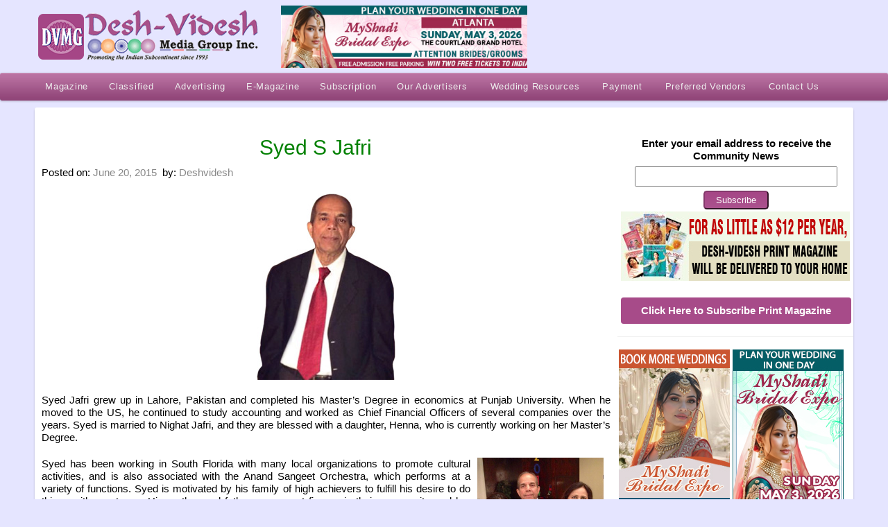

--- FILE ---
content_type: text/html; charset=UTF-8
request_url: https://www.deshvidesh.com/syed-s-jafri/
body_size: 15756
content:

<!DOCTYPE html>

<html dir="ltr" lang="en-US" prefix="og: https://ogp.me/ns#" >
<head>

<meta charset="UTF-8" />

<meta name="p:domain_verify" content="2d277e8684e2b870853c4a3f59d330f7"/>



<meta name="robots" content="index,follow,noodp,noydir"/>

<link rel="pingback" href="https://www.deshvidesh.com/xmlrpc.php" />

<link rel="alternate" hreflang="en" href="https://www.deshvidesh.com/en">

<meta name="viewport" content="width=device-width, initial-scale=1">

<link rel="stylesheet" href="https://www.deshvidesh.com/wp-content/themes/deshvidesh/shortcodes.css" type="text/css" media="screen" />

<link rel="stylesheet" href="https://www.deshvidesh.com/wp-content/themes/deshvidesh/style.css" type="text/css" media="screen" />

<link rel="stylesheet" href="https://www.deshvidesh.com/wp-content/themes/deshvidesh/styles/deshvidesh.css" type="text/css" media="screen" />








<script type="text/javascript">

/* <![CDATA[ */

	var resizeDisabled = "",

	    assetsUri = "https://www.deshvidesh.com/wp-content/themes/deshvidesh/images/assets",

        imageNonce = "267e5df7c7",

	    disableSlidemenu = "false",

	    prettyphotoTheme = "pp_default",

	    imagePadding = "14",

	    responsiveSite = "true";

/* ]]> */

</script>

<style type="text/css">.noscript{visibility: visible;}.ie .noscript{visibility: collapse;}.noscript_dn{display: none;}{opacity: 0;}</style><style type="text/css">input.styled { display: none; } select.styled { position: relative; width: 190px; opacity: 0; filter: alpha(opacity=0); z-index: 5; } .disabled { opacity: 0.5; filter: alpha(opacity=50); }</style>
	<style>img:is([sizes="auto" i], [sizes^="auto," i]) { contain-intrinsic-size: 3000px 1500px }</style>
	
		<!-- All in One SEO 4.9.3 - aioseo.com -->
		<title>Syed S Jafri | Desh-Videsh Media reaches 1.5 Millions+ Indians, Pakistanis, Bangladeshi, and Indo-Caribbeans.</title>
	<meta name="description" content="Syed Jafri grew up in Lahore, Pakistan and completed his Master’s Degree in economics at Punjab University, Syed is married to Nighat Jafri, and they are blessed with a daughter, Henna, who is currently working on her Master’s Degree" />
	<meta name="robots" content="max-image-preview:large" />
	<meta name="author" content="Deshvidesh"/>
	<meta name="keywords" content="master’s degree,nighat jafri,south florida,anand sangeet orchestra,punjab university,chief financial officers" />
	<link rel="canonical" href="https://www.deshvidesh.com/syed-s-jafri/" />
	<meta name="generator" content="All in One SEO (AIOSEO) 4.9.3" />
		<meta property="og:locale" content="en_US" />
		<meta property="og:site_name" content="Desh-Videsh Media reaches 1.5 Millions+ Indians, Pakistanis, Bangladeshi, and Indo-Caribbeans. | A Magazine Promoting the Indian Sub Continent Since 1993 reaching a varied audience of over 1.5 Millions Indians, Pakistanis, Bangladeshi, and Indo-Caribbeans living in the USA." />
		<meta property="og:type" content="article" />
		<meta property="og:title" content="Syed S Jafri | Desh-Videsh Media reaches 1.5 Millions+ Indians, Pakistanis, Bangladeshi, and Indo-Caribbeans." />
		<meta property="og:description" content="Syed Jafri grew up in Lahore, Pakistan and completed his Master’s Degree in economics at Punjab University, Syed is married to Nighat Jafri, and they are blessed with a daughter, Henna, who is currently working on her Master’s Degree" />
		<meta property="og:url" content="https://www.deshvidesh.com/syed-s-jafri/" />
		<meta property="og:image" content="https://www.deshvidesh.com/wp-content/uploads/2016/06/Syed-Jafri.jpg" />
		<meta property="og:image:secure_url" content="https://www.deshvidesh.com/wp-content/uploads/2016/06/Syed-Jafri.jpg" />
		<meta property="og:image:width" content="200" />
		<meta property="og:image:height" content="200" />
		<meta property="article:published_time" content="2015-06-20T11:04:20+00:00" />
		<meta property="article:modified_time" content="2016-06-20T11:16:32+00:00" />
		<meta property="article:publisher" content="https://www.facebook.com/deshvideshmagazine" />
		<script type="application/ld+json" class="aioseo-schema">
			{"@context":"https:\/\/schema.org","@graph":[{"@type":"Article","@id":"https:\/\/www.deshvidesh.com\/syed-s-jafri\/#article","name":"Syed S Jafri | Desh-Videsh Media reaches 1.5 Millions+ Indians, Pakistanis, Bangladeshi, and Indo-Caribbeans.","headline":"Syed S Jafri","author":{"@id":"https:\/\/www.deshvidesh.com\/author\/deshvidesh\/#author"},"publisher":{"@id":"https:\/\/www.deshvidesh.com\/#organization"},"image":{"@type":"ImageObject","url":"https:\/\/www.deshvidesh.com\/wp-content\/uploads\/2016\/06\/Syed-Jafri.jpg","width":200,"height":200,"caption":"Syed S Jafri"},"datePublished":"2015-06-20T11:04:20-05:00","dateModified":"2016-06-20T11:16:32-05:00","inLanguage":"en-US","mainEntityOfPage":{"@id":"https:\/\/www.deshvidesh.com\/syed-s-jafri\/#webpage"},"isPartOf":{"@id":"https:\/\/www.deshvidesh.com\/syed-s-jafri\/#webpage"},"articleSection":"Community News"},{"@type":"BreadcrumbList","@id":"https:\/\/www.deshvidesh.com\/syed-s-jafri\/#breadcrumblist","itemListElement":[{"@type":"ListItem","@id":"https:\/\/www.deshvidesh.com#listItem","position":1,"name":"Home","item":"https:\/\/www.deshvidesh.com","nextItem":{"@type":"ListItem","@id":"https:\/\/www.deshvidesh.com\/category\/community-news\/#listItem","name":"Community News"}},{"@type":"ListItem","@id":"https:\/\/www.deshvidesh.com\/category\/community-news\/#listItem","position":2,"name":"Community News","item":"https:\/\/www.deshvidesh.com\/category\/community-news\/","nextItem":{"@type":"ListItem","@id":"https:\/\/www.deshvidesh.com\/syed-s-jafri\/#listItem","name":"Syed S Jafri"},"previousItem":{"@type":"ListItem","@id":"https:\/\/www.deshvidesh.com#listItem","name":"Home"}},{"@type":"ListItem","@id":"https:\/\/www.deshvidesh.com\/syed-s-jafri\/#listItem","position":3,"name":"Syed S Jafri","previousItem":{"@type":"ListItem","@id":"https:\/\/www.deshvidesh.com\/category\/community-news\/#listItem","name":"Community News"}}]},{"@type":"Organization","@id":"https:\/\/www.deshvidesh.com\/#organization","name":"Desh-Videsh Media reaches 1.5 Millions+ Indians, Pakistanis, Bangladeshi, and Indo-Caribbeans.","description":"A Magazine Promoting the Indian Sub Continent Since 1993 reaching a varied audience of over 1.5 Millions Indians, Pakistanis, Bangladeshi, and Indo-Caribbeans living in the USA.","url":"https:\/\/www.deshvidesh.com\/","sameAs":["https:\/\/www.facebook.com\/deshvideshmagazine","https:\/\/twitter.com\/login","https:\/\/www.instagram.com\/"]},{"@type":"Person","@id":"https:\/\/www.deshvidesh.com\/author\/deshvidesh\/#author","url":"https:\/\/www.deshvidesh.com\/author\/deshvidesh\/","name":"Deshvidesh","image":{"@type":"ImageObject","@id":"https:\/\/www.deshvidesh.com\/syed-s-jafri\/#authorImage","url":"https:\/\/secure.gravatar.com\/avatar\/04b4151e3bd36d169c1fc78ce9cd9125a9b1e12743eef0d5ce00913989459a1b?s=96&d=blank&r=g","width":96,"height":96,"caption":"Deshvidesh"}},{"@type":"WebPage","@id":"https:\/\/www.deshvidesh.com\/syed-s-jafri\/#webpage","url":"https:\/\/www.deshvidesh.com\/syed-s-jafri\/","name":"Syed S Jafri | Desh-Videsh Media reaches 1.5 Millions+ Indians, Pakistanis, Bangladeshi, and Indo-Caribbeans.","description":"Syed Jafri grew up in Lahore, Pakistan and completed his Master\u2019s Degree in economics at Punjab University, Syed is married to Nighat Jafri, and they are blessed with a daughter, Henna, who is currently working on her Master\u2019s Degree","inLanguage":"en-US","isPartOf":{"@id":"https:\/\/www.deshvidesh.com\/#website"},"breadcrumb":{"@id":"https:\/\/www.deshvidesh.com\/syed-s-jafri\/#breadcrumblist"},"author":{"@id":"https:\/\/www.deshvidesh.com\/author\/deshvidesh\/#author"},"creator":{"@id":"https:\/\/www.deshvidesh.com\/author\/deshvidesh\/#author"},"image":{"@type":"ImageObject","url":"https:\/\/www.deshvidesh.com\/wp-content\/uploads\/2016\/06\/Syed-Jafri.jpg","@id":"https:\/\/www.deshvidesh.com\/syed-s-jafri\/#mainImage","width":200,"height":200,"caption":"Syed S Jafri"},"primaryImageOfPage":{"@id":"https:\/\/www.deshvidesh.com\/syed-s-jafri\/#mainImage"},"datePublished":"2015-06-20T11:04:20-05:00","dateModified":"2016-06-20T11:16:32-05:00"},{"@type":"WebSite","@id":"https:\/\/www.deshvidesh.com\/#website","url":"https:\/\/www.deshvidesh.com\/","name":"Desh-Videsh Media reaches 1.5 Millions+ Indians, Pakistanis, Bangladeshi, and Indo-Caribbeans.","description":"A Magazine Promoting the Indian Sub Continent Since 1993 reaching a varied audience of over 1.5 Millions Indians, Pakistanis, Bangladeshi, and Indo-Caribbeans living in the USA.","inLanguage":"en-US","publisher":{"@id":"https:\/\/www.deshvidesh.com\/#organization"}}]}
		</script>
		<!-- All in One SEO -->

<link rel="alternate" type="application/rss+xml" title="Desh-Videsh Media reaches 1.5 Millions+ Indians, Pakistanis, Bangladeshi, and Indo-Caribbeans. &raquo; Feed" href="https://www.deshvidesh.com/feed/" />
<link rel='stylesheet' id='mysite_cluetip-css' href='https://www.deshvidesh.com/wp-content/themes/deshvidesh/lib/scripts/cluetip/jquery.cluetip.css' type='text/css' media='screen' />
<link rel='stylesheet' id='mysite_prettyphoto-css' href='https://www.deshvidesh.com/wp-content/themes/deshvidesh/lib/scripts/prettyphoto/css/prettyPhoto.min.css' type='text/css' media='screen' />
<link rel='stylesheet' id='mysite_flexslider-css' href='https://www.deshvidesh.com/wp-content/themes/deshvidesh/lib/scripts/flexslider/flexslider.css' type='text/css' media='screen' />
<link rel='stylesheet' id='wp-block-library-css' href='https://www.deshvidesh.com/wp-includes/css/dist/block-library/style.min.css' type='text/css' media='all' />
<style id='wp-block-library-theme-inline-css' type='text/css'>
.wp-block-audio :where(figcaption){color:#555;font-size:13px;text-align:center}.is-dark-theme .wp-block-audio :where(figcaption){color:#ffffffa6}.wp-block-audio{margin:0 0 1em}.wp-block-code{border:1px solid #ccc;border-radius:4px;font-family:Menlo,Consolas,monaco,monospace;padding:.8em 1em}.wp-block-embed :where(figcaption){color:#555;font-size:13px;text-align:center}.is-dark-theme .wp-block-embed :where(figcaption){color:#ffffffa6}.wp-block-embed{margin:0 0 1em}.blocks-gallery-caption{color:#555;font-size:13px;text-align:center}.is-dark-theme .blocks-gallery-caption{color:#ffffffa6}:root :where(.wp-block-image figcaption){color:#555;font-size:13px;text-align:center}.is-dark-theme :root :where(.wp-block-image figcaption){color:#ffffffa6}.wp-block-image{margin:0 0 1em}.wp-block-pullquote{border-bottom:4px solid;border-top:4px solid;color:currentColor;margin-bottom:1.75em}.wp-block-pullquote cite,.wp-block-pullquote footer,.wp-block-pullquote__citation{color:currentColor;font-size:.8125em;font-style:normal;text-transform:uppercase}.wp-block-quote{border-left:.25em solid;margin:0 0 1.75em;padding-left:1em}.wp-block-quote cite,.wp-block-quote footer{color:currentColor;font-size:.8125em;font-style:normal;position:relative}.wp-block-quote:where(.has-text-align-right){border-left:none;border-right:.25em solid;padding-left:0;padding-right:1em}.wp-block-quote:where(.has-text-align-center){border:none;padding-left:0}.wp-block-quote.is-large,.wp-block-quote.is-style-large,.wp-block-quote:where(.is-style-plain){border:none}.wp-block-search .wp-block-search__label{font-weight:700}.wp-block-search__button{border:1px solid #ccc;padding:.375em .625em}:where(.wp-block-group.has-background){padding:1.25em 2.375em}.wp-block-separator.has-css-opacity{opacity:.4}.wp-block-separator{border:none;border-bottom:2px solid;margin-left:auto;margin-right:auto}.wp-block-separator.has-alpha-channel-opacity{opacity:1}.wp-block-separator:not(.is-style-wide):not(.is-style-dots){width:100px}.wp-block-separator.has-background:not(.is-style-dots){border-bottom:none;height:1px}.wp-block-separator.has-background:not(.is-style-wide):not(.is-style-dots){height:2px}.wp-block-table{margin:0 0 1em}.wp-block-table td,.wp-block-table th{word-break:normal}.wp-block-table :where(figcaption){color:#555;font-size:13px;text-align:center}.is-dark-theme .wp-block-table :where(figcaption){color:#ffffffa6}.wp-block-video :where(figcaption){color:#555;font-size:13px;text-align:center}.is-dark-theme .wp-block-video :where(figcaption){color:#ffffffa6}.wp-block-video{margin:0 0 1em}:root :where(.wp-block-template-part.has-background){margin-bottom:0;margin-top:0;padding:1.25em 2.375em}
</style>
<style id='classic-theme-styles-inline-css' type='text/css'>
/*! This file is auto-generated */
.wp-block-button__link{color:#fff;background-color:#32373c;border-radius:9999px;box-shadow:none;text-decoration:none;padding:calc(.667em + 2px) calc(1.333em + 2px);font-size:1.125em}.wp-block-file__button{background:#32373c;color:#fff;text-decoration:none}
</style>
<link rel='stylesheet' id='aioseo/css/src/vue/standalone/blocks/table-of-contents/global.scss-css' href='https://www.deshvidesh.com/wp-content/plugins/all-in-one-seo-pack/dist/Lite/assets/css/table-of-contents/global.e90f6d47.css' type='text/css' media='all' />
<style id='global-styles-inline-css' type='text/css'>
:root{--wp--preset--aspect-ratio--square: 1;--wp--preset--aspect-ratio--4-3: 4/3;--wp--preset--aspect-ratio--3-4: 3/4;--wp--preset--aspect-ratio--3-2: 3/2;--wp--preset--aspect-ratio--2-3: 2/3;--wp--preset--aspect-ratio--16-9: 16/9;--wp--preset--aspect-ratio--9-16: 9/16;--wp--preset--color--black: #000000;--wp--preset--color--cyan-bluish-gray: #abb8c3;--wp--preset--color--white: #ffffff;--wp--preset--color--pale-pink: #f78da7;--wp--preset--color--vivid-red: #cf2e2e;--wp--preset--color--luminous-vivid-orange: #ff6900;--wp--preset--color--luminous-vivid-amber: #fcb900;--wp--preset--color--light-green-cyan: #7bdcb5;--wp--preset--color--vivid-green-cyan: #00d084;--wp--preset--color--pale-cyan-blue: #8ed1fc;--wp--preset--color--vivid-cyan-blue: #0693e3;--wp--preset--color--vivid-purple: #9b51e0;--wp--preset--gradient--vivid-cyan-blue-to-vivid-purple: linear-gradient(135deg,rgba(6,147,227,1) 0%,rgb(155,81,224) 100%);--wp--preset--gradient--light-green-cyan-to-vivid-green-cyan: linear-gradient(135deg,rgb(122,220,180) 0%,rgb(0,208,130) 100%);--wp--preset--gradient--luminous-vivid-amber-to-luminous-vivid-orange: linear-gradient(135deg,rgba(252,185,0,1) 0%,rgba(255,105,0,1) 100%);--wp--preset--gradient--luminous-vivid-orange-to-vivid-red: linear-gradient(135deg,rgba(255,105,0,1) 0%,rgb(207,46,46) 100%);--wp--preset--gradient--very-light-gray-to-cyan-bluish-gray: linear-gradient(135deg,rgb(238,238,238) 0%,rgb(169,184,195) 100%);--wp--preset--gradient--cool-to-warm-spectrum: linear-gradient(135deg,rgb(74,234,220) 0%,rgb(151,120,209) 20%,rgb(207,42,186) 40%,rgb(238,44,130) 60%,rgb(251,105,98) 80%,rgb(254,248,76) 100%);--wp--preset--gradient--blush-light-purple: linear-gradient(135deg,rgb(255,206,236) 0%,rgb(152,150,240) 100%);--wp--preset--gradient--blush-bordeaux: linear-gradient(135deg,rgb(254,205,165) 0%,rgb(254,45,45) 50%,rgb(107,0,62) 100%);--wp--preset--gradient--luminous-dusk: linear-gradient(135deg,rgb(255,203,112) 0%,rgb(199,81,192) 50%,rgb(65,88,208) 100%);--wp--preset--gradient--pale-ocean: linear-gradient(135deg,rgb(255,245,203) 0%,rgb(182,227,212) 50%,rgb(51,167,181) 100%);--wp--preset--gradient--electric-grass: linear-gradient(135deg,rgb(202,248,128) 0%,rgb(113,206,126) 100%);--wp--preset--gradient--midnight: linear-gradient(135deg,rgb(2,3,129) 0%,rgb(40,116,252) 100%);--wp--preset--font-size--small: 13px;--wp--preset--font-size--medium: 20px;--wp--preset--font-size--large: 36px;--wp--preset--font-size--x-large: 42px;--wp--preset--spacing--20: 0.44rem;--wp--preset--spacing--30: 0.67rem;--wp--preset--spacing--40: 1rem;--wp--preset--spacing--50: 1.5rem;--wp--preset--spacing--60: 2.25rem;--wp--preset--spacing--70: 3.38rem;--wp--preset--spacing--80: 5.06rem;--wp--preset--shadow--natural: 6px 6px 9px rgba(0, 0, 0, 0.2);--wp--preset--shadow--deep: 12px 12px 50px rgba(0, 0, 0, 0.4);--wp--preset--shadow--sharp: 6px 6px 0px rgba(0, 0, 0, 0.2);--wp--preset--shadow--outlined: 6px 6px 0px -3px rgba(255, 255, 255, 1), 6px 6px rgba(0, 0, 0, 1);--wp--preset--shadow--crisp: 6px 6px 0px rgba(0, 0, 0, 1);}:where(.is-layout-flex){gap: 0.5em;}:where(.is-layout-grid){gap: 0.5em;}body .is-layout-flex{display: flex;}.is-layout-flex{flex-wrap: wrap;align-items: center;}.is-layout-flex > :is(*, div){margin: 0;}body .is-layout-grid{display: grid;}.is-layout-grid > :is(*, div){margin: 0;}:where(.wp-block-columns.is-layout-flex){gap: 2em;}:where(.wp-block-columns.is-layout-grid){gap: 2em;}:where(.wp-block-post-template.is-layout-flex){gap: 1.25em;}:where(.wp-block-post-template.is-layout-grid){gap: 1.25em;}.has-black-color{color: var(--wp--preset--color--black) !important;}.has-cyan-bluish-gray-color{color: var(--wp--preset--color--cyan-bluish-gray) !important;}.has-white-color{color: var(--wp--preset--color--white) !important;}.has-pale-pink-color{color: var(--wp--preset--color--pale-pink) !important;}.has-vivid-red-color{color: var(--wp--preset--color--vivid-red) !important;}.has-luminous-vivid-orange-color{color: var(--wp--preset--color--luminous-vivid-orange) !important;}.has-luminous-vivid-amber-color{color: var(--wp--preset--color--luminous-vivid-amber) !important;}.has-light-green-cyan-color{color: var(--wp--preset--color--light-green-cyan) !important;}.has-vivid-green-cyan-color{color: var(--wp--preset--color--vivid-green-cyan) !important;}.has-pale-cyan-blue-color{color: var(--wp--preset--color--pale-cyan-blue) !important;}.has-vivid-cyan-blue-color{color: var(--wp--preset--color--vivid-cyan-blue) !important;}.has-vivid-purple-color{color: var(--wp--preset--color--vivid-purple) !important;}.has-black-background-color{background-color: var(--wp--preset--color--black) !important;}.has-cyan-bluish-gray-background-color{background-color: var(--wp--preset--color--cyan-bluish-gray) !important;}.has-white-background-color{background-color: var(--wp--preset--color--white) !important;}.has-pale-pink-background-color{background-color: var(--wp--preset--color--pale-pink) !important;}.has-vivid-red-background-color{background-color: var(--wp--preset--color--vivid-red) !important;}.has-luminous-vivid-orange-background-color{background-color: var(--wp--preset--color--luminous-vivid-orange) !important;}.has-luminous-vivid-amber-background-color{background-color: var(--wp--preset--color--luminous-vivid-amber) !important;}.has-light-green-cyan-background-color{background-color: var(--wp--preset--color--light-green-cyan) !important;}.has-vivid-green-cyan-background-color{background-color: var(--wp--preset--color--vivid-green-cyan) !important;}.has-pale-cyan-blue-background-color{background-color: var(--wp--preset--color--pale-cyan-blue) !important;}.has-vivid-cyan-blue-background-color{background-color: var(--wp--preset--color--vivid-cyan-blue) !important;}.has-vivid-purple-background-color{background-color: var(--wp--preset--color--vivid-purple) !important;}.has-black-border-color{border-color: var(--wp--preset--color--black) !important;}.has-cyan-bluish-gray-border-color{border-color: var(--wp--preset--color--cyan-bluish-gray) !important;}.has-white-border-color{border-color: var(--wp--preset--color--white) !important;}.has-pale-pink-border-color{border-color: var(--wp--preset--color--pale-pink) !important;}.has-vivid-red-border-color{border-color: var(--wp--preset--color--vivid-red) !important;}.has-luminous-vivid-orange-border-color{border-color: var(--wp--preset--color--luminous-vivid-orange) !important;}.has-luminous-vivid-amber-border-color{border-color: var(--wp--preset--color--luminous-vivid-amber) !important;}.has-light-green-cyan-border-color{border-color: var(--wp--preset--color--light-green-cyan) !important;}.has-vivid-green-cyan-border-color{border-color: var(--wp--preset--color--vivid-green-cyan) !important;}.has-pale-cyan-blue-border-color{border-color: var(--wp--preset--color--pale-cyan-blue) !important;}.has-vivid-cyan-blue-border-color{border-color: var(--wp--preset--color--vivid-cyan-blue) !important;}.has-vivid-purple-border-color{border-color: var(--wp--preset--color--vivid-purple) !important;}.has-vivid-cyan-blue-to-vivid-purple-gradient-background{background: var(--wp--preset--gradient--vivid-cyan-blue-to-vivid-purple) !important;}.has-light-green-cyan-to-vivid-green-cyan-gradient-background{background: var(--wp--preset--gradient--light-green-cyan-to-vivid-green-cyan) !important;}.has-luminous-vivid-amber-to-luminous-vivid-orange-gradient-background{background: var(--wp--preset--gradient--luminous-vivid-amber-to-luminous-vivid-orange) !important;}.has-luminous-vivid-orange-to-vivid-red-gradient-background{background: var(--wp--preset--gradient--luminous-vivid-orange-to-vivid-red) !important;}.has-very-light-gray-to-cyan-bluish-gray-gradient-background{background: var(--wp--preset--gradient--very-light-gray-to-cyan-bluish-gray) !important;}.has-cool-to-warm-spectrum-gradient-background{background: var(--wp--preset--gradient--cool-to-warm-spectrum) !important;}.has-blush-light-purple-gradient-background{background: var(--wp--preset--gradient--blush-light-purple) !important;}.has-blush-bordeaux-gradient-background{background: var(--wp--preset--gradient--blush-bordeaux) !important;}.has-luminous-dusk-gradient-background{background: var(--wp--preset--gradient--luminous-dusk) !important;}.has-pale-ocean-gradient-background{background: var(--wp--preset--gradient--pale-ocean) !important;}.has-electric-grass-gradient-background{background: var(--wp--preset--gradient--electric-grass) !important;}.has-midnight-gradient-background{background: var(--wp--preset--gradient--midnight) !important;}.has-small-font-size{font-size: var(--wp--preset--font-size--small) !important;}.has-medium-font-size{font-size: var(--wp--preset--font-size--medium) !important;}.has-large-font-size{font-size: var(--wp--preset--font-size--large) !important;}.has-x-large-font-size{font-size: var(--wp--preset--font-size--x-large) !important;}
:where(.wp-block-post-template.is-layout-flex){gap: 1.25em;}:where(.wp-block-post-template.is-layout-grid){gap: 1.25em;}
:where(.wp-block-columns.is-layout-flex){gap: 2em;}:where(.wp-block-columns.is-layout-grid){gap: 2em;}
:root :where(.wp-block-pullquote){font-size: 1.5em;line-height: 1.6;}
</style>
<link rel='stylesheet' id='ccchildpagescss-css' href='https://www.deshvidesh.com/wp-content/plugins/cc-child-pages/includes/css/styles.css' type='text/css' media='all' />
<link rel='stylesheet' id='ccchildpagesskincss-css' href='https://www.deshvidesh.com/wp-content/plugins/cc-child-pages/includes/css/skins.css' type='text/css' media='all' />
<!--[if lt IE 8]>
<link rel='stylesheet' id='ccchildpagesiecss-css' href='https://www.deshvidesh.com/wp-content/plugins/cc-child-pages/includes/css/styles.ie.css' type='text/css' media='all' />
<![endif]-->
<link rel='stylesheet' id='dps-columns-css' href='https://www.deshvidesh.com/wp-content/plugins/dps-columns-extension-master/dps-columns.css' type='text/css' media='all' />
<link rel='stylesheet' id='dflip-icons-style-css' href='https://www.deshvidesh.com/wp-content/plugins/dflip/assets/css/themify-icons.css' type='text/css' media='all' />
<link rel='stylesheet' id='dflip-style-css' href='https://www.deshvidesh.com/wp-content/plugins/dflip/assets/css/dflip.css' type='text/css' media='all' />
<link rel='stylesheet' id='gmedia-global-frontend-css' href='https://www.deshvidesh.com/wp-content/plugins/grand-media/assets/gmedia.global.front.css' type='text/css' media='all' />
<script type="text/javascript" src="https://www.deshvidesh.com/wp-includes/js/jquery/jquery.js" id="jquery-js"></script>
<script type="text/javascript" src="https://www.deshvidesh.com/wp-content/themes/deshvidesh/lib/scripts/tabs.min.js" id="mysite_jquery_tools_tabs-js"></script>
<script type="text/javascript" src="https://www.deshvidesh.com/wp-content/themes/deshvidesh/lib/scripts/custom.js" id="mysite_custom-js"></script>
<link rel="https://api.w.org/" href="https://www.deshvidesh.com/wp-json/" /><link rel="alternate" title="JSON" type="application/json" href="https://www.deshvidesh.com/wp-json/wp/v2/posts/12119" /><link rel="EditURI" type="application/rsd+xml" title="RSD" href="https://www.deshvidesh.com/xmlrpc.php?rsd" />
<meta name="generator" content="WordPress 6.8.3" />
<link rel='shortlink' href='https://www.deshvidesh.com/?p=12119' />
<link rel="alternate" title="oEmbed (JSON)" type="application/json+oembed" href="https://www.deshvidesh.com/wp-json/oembed/1.0/embed?url=https%3A%2F%2Fwww.deshvidesh.com%2Fsyed-s-jafri%2F" />
<link rel="alternate" title="oEmbed (XML)" type="text/xml+oembed" href="https://www.deshvidesh.com/wp-json/oembed/1.0/embed?url=https%3A%2F%2Fwww.deshvidesh.com%2Fsyed-s-jafri%2F&#038;format=xml" />

<!-- <meta name="GmediaGallery" version="1.23.0/1.8.0" license="" /> -->
<script type="text/javascript">/* <![CDATA[ */jQuery(document).ready(function() {var search = jQuery('#fancy_search'),searchField = search.find('input.text');var hoverConfigSearch = {interval:100,timeout:2000,over:function(){jQuery(searchField).css('display', 'block');searchField.animate({width:130}, 400, 'easeInOutQuad').focus();},out:function(){searchField.animate({width:20}, 400, 'easeInOutQuad', function(){ jQuery(searchField).css('display', 'none') } ).blur();}};search.hoverIntent(hoverConfigSearch);});/* ]]> */</script><script type="text/javascript">
	/* <![CDATA[ */
	jQuery(document).ready(function() {
		jQuery('#body_inner').fitVids();
	});
	/* ]]> */
	</script><script data-cfasync="false"> var dFlipLocation = "https://www.deshvidesh.com/wp-content/plugins/dflip/assets/"; var dFlipWPGlobal = {"text":{"toggleSound":"Turn on\/off Sound","toggleThumbnails":"Toggle Thumbnails","toggleOutline":"Toggle Outline\/Bookmark","previousPage":"Previous Page","nextPage":"Next Page","toggleFullscreen":"Toggle Fullscreen","zoomIn":"Zoom In","zoomOut":"Zoom Out","toggleHelp":"Toggle Help","singlePageMode":"Single Page Mode","doublePageMode":"Double Page Mode","downloadPDFFile":"Download PDF File","gotoFirstPage":"Goto First Page","gotoLastPage":"Goto Last Page","share":"Share"},"mainControls":"altPrev,pageNumber,altNext,outline,thumbnail,zoomIn,zoomOut,fullScreen,share,more","hideControls":"","scrollWheel":"true","backgroundColor":"#777","backgroundImage":"","height":"100%","duration":800,"soundEnable":"true","enableDownload":"true","webgl":"true","hard":"cover","maxTextureSize":"1600","zoomRatio":1.5,"singlePageMode":"0"};</script><link rel="icon" href="https://www.deshvidesh.com/wp-content/uploads/2021/09/cropped-512x512_favicon_deshvidesh-32x32.png" sizes="32x32" />
<link rel="icon" href="https://www.deshvidesh.com/wp-content/uploads/2021/09/cropped-512x512_favicon_deshvidesh-192x192.png" sizes="192x192" />
<link rel="apple-touch-icon" href="https://www.deshvidesh.com/wp-content/uploads/2021/09/cropped-512x512_favicon_deshvidesh-180x180.png" />
<meta name="msapplication-TileImage" content="https://www.deshvidesh.com/wp-content/uploads/2021/09/cropped-512x512_favicon_deshvidesh-270x270.png" />
<script src="https://www.deshvidesh.com/wp-includes/js/jquery/jquery-migrate-1.2.1.js"></script>
<script type='text/javascript' src="https://www.deshvidesh.com/wp-content/themes/deshvidesh/lib/scripts/tabs.min.js" async defer></script>




<script language="javascript">

function alerty()

{

if(document.frm.onlineadvttext.value.length>200)

	{

		alert("words limit exceeded");

		return false;

	}

}	

</script>

<meta property="og:image" content="https://www.deshvidesh.com/wp-content/uploads/2016/06/Syed-Jafri.jpg" />
	<!-- Google Tag Manager -->
<script>(function(w,d,s,l,i){w[l]=w[l]||[];w[l].push({'gtm.start':
new Date().getTime(),event:'gtm.js'});var f=d.getElementsByTagName(s)[0],
j=d.createElement(s),dl=l!='dataLayer'?'&l='+l:'';j.async=true;j.src=
'https://www.googletagmanager.com/gtm.js?id='+i+dl;f.parentNode.insertBefore(j,f);
})(window,document,'script','dataLayer','GTM-K7D77M86');</script>
<!-- End Google Tag Manager -->

<!-- Meta Pixel Code -->
<script>
!function(f,b,e,v,n,t,s)
{if(f.fbq)return;n=f.fbq=function(){n.callMethod?
n.callMethod.apply(n,arguments):n.queue.push(arguments)};
if(!f._fbq)f._fbq=n;n.push=n;n.loaded=!0;n.version='2.0';
n.queue=[];t=b.createElement(e);t.async=!0;
t.src=v;s=b.getElementsByTagName(e)[0];
s.parentNode.insertBefore(t,s)}(window, document,'script',
'https://connect.facebook.net/en_US/fbevents.js');
fbq('init', '876750007595756');
fbq('track', 'PageView');
</script>
<noscript><img height="1" width="1" style="display:none"
src="https://www.facebook.com/tr?id=876750007595756&ev=PageView&noscript=1"
/></noscript>
<!-- End Meta Pixel Code -->

</head>



<body data-rsssl=1 class="wp-singular post-template-default single single-post postid-12119 single-format-standard wp-embed-responsive wp-theme-deshvidesh post_syed-s-jafri mysite_responsive has_fullbg has_featured_image right_sidebar">
	<!-- Google Tag Manager (noscript) -->
<noscript><iframe src="https://www.googletagmanager.com/ns.html?id=GTM-K7D77M86"
height="0" width="0" style="display:none;visibility:hidden"></iframe></noscript>
<!-- End Google Tag Manager (noscript) -->


<div class="multibg"><div class="multibg"></div></div>

<div id="body_inner">

	

<div id="header">

		<div id="header_inner">

		<div class="logo"><a rel="home" href="https://www.deshvidesh.com/" class="site_logo"><img src="https://www.deshvidesh.com/wp-content/uploads/2016/02/logo.png" alt="Desh-Videsh Media Group" title="Desh-Videsh Media Group" width="327" height="100"  /></a></div><!-- .logo -->			
	</div><!-- #header_inner -->

	</div><!-- #header -->
	
<div id="primary_menu"><div class="jqueryslidemenu"><ul id="menu-main-menu" class=""><li id="menu-item-44495" class="menu-item menu-item-type-post_type menu-item-object-page menu-item-has-children"><a target="_blank" href="https://www.deshvidesh.com/e-magazines-main/"><span>Magazine</span></a>
<ul class="sub-menu">
	<li id="menu-item-61226" class="menu-item menu-item-type-post_type menu-item-object-page"><a href="https://www.deshvidesh.com/past-issues/">Past Issues 2025</a></li>
	<li id="menu-item-81990" class="menu-item menu-item-type-post_type menu-item-object-page"><a href="https://www.deshvidesh.com/past-issues-2/">Past Issues</a></li>
	<li id="menu-item-82006" class="menu-item menu-item-type-post_type menu-item-object-page"><a href="https://www.deshvidesh.com/wedding-html-issue-2025/">Wedding Html Issue 2025</a></li>
	<li id="menu-item-81993" class="menu-item menu-item-type-post_type menu-item-object-page"><a href="https://www.deshvidesh.com/wedding-html-issues/">Wedding Html Issues</a></li>
</ul>
</li>
<li id="menu-item-45001" class="menu-item menu-item-type-post_type menu-item-object-page menu-item-has-children"><a href="https://www.deshvidesh.com/classified/"><span>Classified</span></a>
<ul class="sub-menu">
	<li id="menu-item-61157" class="menu-item menu-item-type-post_type menu-item-object-page"><a href="https://www.deshvidesh.com/submit-classified/">Submit Classified</a></li>
	<li id="menu-item-61161" class="menu-item menu-item-type-post_type menu-item-object-page"><a href="https://www.deshvidesh.com/view-classifieds/">View Classifieds</a></li>
	<li id="menu-item-61158" class="menu-item menu-item-type-post_type menu-item-object-page"><a href="https://www.deshvidesh.com/matrimonial-classified/">Matrimonial Classified</a></li>
	<li id="menu-item-61159" class="menu-item menu-item-type-custom menu-item-object-custom"><a href="https://www.deshvidesh.com/display-classified">Display Classified</a></li>
</ul>
</li>
<li id="menu-item-44494" class="menu-item menu-item-type-post_type menu-item-object-page menu-item-has-children"><a href="https://www.deshvidesh.com/advertising-main/"><span>Advertising</span></a>
<ul class="sub-menu">
	<li id="menu-item-61242" class="menu-item menu-item-type-post_type menu-item-object-page"><a href="https://www.deshvidesh.com/advertising/">Advertising</a></li>
	<li id="menu-item-71389" class="menu-item menu-item-type-post_type menu-item-object-page"><a href="https://www.deshvidesh.com/wedding-resource/advertise-in-desh-videsh-wedding-special-issue/">Book a Spot in Wedding Issue</a></li>
	<li id="menu-item-61244" class="menu-item menu-item-type-custom menu-item-object-custom"><a href="https://www.deshvidesh.com/request-media-kit-enquiry/">Request Media Kit</a></li>
	<li id="menu-item-61245" class="menu-item menu-item-type-custom menu-item-object-custom"><a href="https://www.deshvidesh.com/payment/">Payment</a></li>
	<li id="menu-item-61246" class="menu-item menu-item-type-custom menu-item-object-custom"><a href="https://deshvidesh.com/transferbigfiles/">Upload File</a></li>
	<li id="menu-item-61248" class="menu-item menu-item-type-custom menu-item-object-custom"><a href="https://www.deshvidesh.com/ad-sample-layout/">AD Sample Layout</a></li>
	<li id="menu-item-61249" class="menu-item menu-item-type-custom menu-item-object-custom"><a href="https://www.deshvidesh.com/e-marketing/">E-Marketing</a></li>
	<li id="menu-item-61250" class="menu-item menu-item-type-custom menu-item-object-custom"><a href="https://www.deshvidesh.com/download-media-kit/">Download Media Kit</a></li>
</ul>
</li>
<li id="menu-item-71372" class="menu-item menu-item-type-custom menu-item-object-custom menu-item-has-children"><a href="https://www.deshvidesh.com/digital-magazines-2025/"><span>E-Magazine</span></a>
<ul class="sub-menu">
	<li id="menu-item-81992" class="menu-item menu-item-type-post_type menu-item-object-page"><a href="https://www.deshvidesh.com/digital-magazines-2025/">Digital Magazines 2025</a></li>
	<li id="menu-item-50044" class="menu-item menu-item-type-post_type menu-item-object-page"><a href="https://www.deshvidesh.com/e-magazines/">Regular Issue</a></li>
	<li id="menu-item-82009" class="menu-item menu-item-type-post_type menu-item-object-page"><a href="https://www.deshvidesh.com/wedding-issue-2025/">Wedding Issue 2025</a></li>
	<li id="menu-item-61225" class="menu-item menu-item-type-post_type menu-item-object-page"><a href="https://www.deshvidesh.com/wedding-issues/">Wedding Issue</a></li>
</ul>
</li>
<li id="menu-item-71371" class="menu-item menu-item-type-custom menu-item-object-custom menu-item-has-children"><a href="#"><span>Subscription</span></a>
<ul class="sub-menu">
	<li id="menu-item-61224" class="menu-item menu-item-type-post_type menu-item-object-page"><a href="https://www.deshvidesh.com/subscription/">Subscription</a></li>
	<li id="menu-item-61227" class="menu-item menu-item-type-custom menu-item-object-custom"><a href="https://www.deshvidesh.com/back-issue/">Order Back Issue</a></li>
</ul>
</li>
<li id="menu-item-44484" class="menu-item menu-item-type-post_type menu-item-object-page"><a href="https://www.deshvidesh.com/our-advertisers/"><span>Our Advertisers</span></a></li>
<li id="menu-item-45002" class="menu-item menu-item-type-post_type menu-item-object-page"><a href="https://www.deshvidesh.com/wedding-resource/"><span>Wedding Resources</span></a></li>
<li id="menu-item-71170" class="menu-item menu-item-type-post_type menu-item-object-page"><a href="https://www.deshvidesh.com/payment/"><span>Payment</span></a></li>
<li id="menu-item-45004" class="menu-item menu-item-type-post_type menu-item-object-page"><a href="https://www.deshvidesh.com/preferred-vendors-main/"><span>Preferred Vendors</span></a></li>
<li id="menu-item-44489" class="menu-item menu-item-type-post_type menu-item-object-page"><a href="https://www.deshvidesh.com/contact-us/"><span>Contact Us</span></a></li>
</ul></div><div class="clearboth"></div></div><!-- #primary_menu --><div id="responsive_menu" class="responsive_menu_container"><select class="styled"><option id="menu-item-44495" value="https://www.deshvidesh.com/e-magazines-main/" class="menu-item menu-item-type-post_type menu-item-object-page menu-item-has-children menu-item-44495">Magazine</option><option id="menu-item-61226" value="https://www.deshvidesh.com/past-issues/" class="menu-item menu-item-type-post_type menu-item-object-page menu-item-61226">&nbsp;&nbsp;&nbsp;&nbsp;Past Issues 2025</option><option id="menu-item-81990" value="https://www.deshvidesh.com/past-issues-2/" class="menu-item menu-item-type-post_type menu-item-object-page menu-item-81990">&nbsp;&nbsp;&nbsp;&nbsp;Past Issues</option><option id="menu-item-82006" value="https://www.deshvidesh.com/wedding-html-issue-2025/" class="menu-item menu-item-type-post_type menu-item-object-page menu-item-82006">&nbsp;&nbsp;&nbsp;&nbsp;Wedding Html Issue 2025</option><option id="menu-item-81993" value="https://www.deshvidesh.com/wedding-html-issues/" class="menu-item menu-item-type-post_type menu-item-object-page menu-item-81993">&nbsp;&nbsp;&nbsp;&nbsp;Wedding Html Issues</option><option id="menu-item-45001" value="https://www.deshvidesh.com/classified/" class="menu-item menu-item-type-post_type menu-item-object-page menu-item-has-children menu-item-45001">Classified</option><option id="menu-item-61157" value="https://www.deshvidesh.com/submit-classified/" class="menu-item menu-item-type-post_type menu-item-object-page menu-item-61157">&nbsp;&nbsp;&nbsp;&nbsp;Submit Classified</option><option id="menu-item-61161" value="https://www.deshvidesh.com/view-classifieds/" class="menu-item menu-item-type-post_type menu-item-object-page menu-item-61161">&nbsp;&nbsp;&nbsp;&nbsp;View Classifieds</option><option id="menu-item-61158" value="https://www.deshvidesh.com/matrimonial-classified/" class="menu-item menu-item-type-post_type menu-item-object-page menu-item-61158">&nbsp;&nbsp;&nbsp;&nbsp;Matrimonial Classified</option><option id="menu-item-61159" value="https://www.deshvidesh.com/display-classified" class="menu-item menu-item-type-custom menu-item-object-custom menu-item-61159">&nbsp;&nbsp;&nbsp;&nbsp;Display Classified</option><option id="menu-item-44494" value="https://www.deshvidesh.com/advertising-main/" class="menu-item menu-item-type-post_type menu-item-object-page menu-item-has-children menu-item-44494">Advertising</option><option id="menu-item-61242" value="https://www.deshvidesh.com/advertising/" class="menu-item menu-item-type-post_type menu-item-object-page menu-item-61242">&nbsp;&nbsp;&nbsp;&nbsp;Advertising</option><option id="menu-item-71389" value="https://www.deshvidesh.com/wedding-resource/advertise-in-desh-videsh-wedding-special-issue/" class="menu-item menu-item-type-post_type menu-item-object-page menu-item-71389">&nbsp;&nbsp;&nbsp;&nbsp;Book a Spot in Wedding Issue</option><option id="menu-item-61244" value="https://www.deshvidesh.com/request-media-kit-enquiry/" class="menu-item menu-item-type-custom menu-item-object-custom menu-item-61244">&nbsp;&nbsp;&nbsp;&nbsp;Request Media Kit</option><option id="menu-item-61245" value="https://www.deshvidesh.com/payment/" class="menu-item menu-item-type-custom menu-item-object-custom menu-item-61245">&nbsp;&nbsp;&nbsp;&nbsp;Payment</option><option id="menu-item-61246" value="https://deshvidesh.com/transferbigfiles/" class="menu-item menu-item-type-custom menu-item-object-custom menu-item-61246">&nbsp;&nbsp;&nbsp;&nbsp;Upload File</option><option id="menu-item-61248" value="https://www.deshvidesh.com/ad-sample-layout/" class="menu-item menu-item-type-custom menu-item-object-custom menu-item-61248">&nbsp;&nbsp;&nbsp;&nbsp;AD Sample Layout</option><option id="menu-item-61249" value="https://www.deshvidesh.com/e-marketing/" class="menu-item menu-item-type-custom menu-item-object-custom menu-item-61249">&nbsp;&nbsp;&nbsp;&nbsp;E-Marketing</option><option id="menu-item-61250" value="https://www.deshvidesh.com/download-media-kit/" class="menu-item menu-item-type-custom menu-item-object-custom menu-item-61250">&nbsp;&nbsp;&nbsp;&nbsp;Download Media Kit</option><option id="menu-item-71372" value="https://www.deshvidesh.com/digital-magazines-2025/" class="menu-item menu-item-type-custom menu-item-object-custom menu-item-has-children menu-item-71372">E-Magazine</option><option id="menu-item-81992" value="https://www.deshvidesh.com/digital-magazines-2025/" class="menu-item menu-item-type-post_type menu-item-object-page menu-item-81992">&nbsp;&nbsp;&nbsp;&nbsp;Digital Magazines 2025</option><option id="menu-item-50044" value="https://www.deshvidesh.com/e-magazines/" class="menu-item menu-item-type-post_type menu-item-object-page menu-item-50044">&nbsp;&nbsp;&nbsp;&nbsp;Regular Issue</option><option id="menu-item-82009" value="https://www.deshvidesh.com/wedding-issue-2025/" class="menu-item menu-item-type-post_type menu-item-object-page menu-item-82009">&nbsp;&nbsp;&nbsp;&nbsp;Wedding Issue 2025</option><option id="menu-item-61225" value="https://www.deshvidesh.com/wedding-issues/" class="menu-item menu-item-type-post_type menu-item-object-page menu-item-61225">&nbsp;&nbsp;&nbsp;&nbsp;Wedding Issue</option><option id="menu-item-71371" value="#" class="menu-item menu-item-type-custom menu-item-object-custom menu-item-has-children menu-item-71371">Subscription</option><option id="menu-item-61224" value="https://www.deshvidesh.com/subscription/" class="menu-item menu-item-type-post_type menu-item-object-page menu-item-61224">&nbsp;&nbsp;&nbsp;&nbsp;Subscription</option><option id="menu-item-61227" value="https://www.deshvidesh.com/back-issue/" class="menu-item menu-item-type-custom menu-item-object-custom menu-item-61227">&nbsp;&nbsp;&nbsp;&nbsp;Order Back Issue</option><option id="menu-item-44484" value="https://www.deshvidesh.com/our-advertisers/" class="menu-item menu-item-type-post_type menu-item-object-page menu-item-44484">Our Advertisers</option><option id="menu-item-45002" value="https://www.deshvidesh.com/wedding-resource/" class="menu-item menu-item-type-post_type menu-item-object-page menu-item-45002">Wedding Resources</option><option id="menu-item-71170" value="https://www.deshvidesh.com/payment/" class="menu-item menu-item-type-post_type menu-item-object-page menu-item-71170">Payment</option><option id="menu-item-45004" value="https://www.deshvidesh.com/preferred-vendors-main/" class="menu-item menu-item-type-post_type menu-item-object-page menu-item-45004">Preferred Vendors</option><option id="menu-item-44489" value="https://www.deshvidesh.com/contact-us/" class="menu-item menu-item-type-post_type menu-item-object-page menu-item-44489">Contact Us</option></select></div><script type="text/javascript">

		/* <![CDATA[ */

		jQuery(function($) {

			$("#responsive_menu select").change(function() {

				window.location = $("#responsive_menu select option:selected").val();

			})

		});

		/* ]]> */

		</script>	<div id="content">

		<div id="content_inner">

			

			<div id="main">

				<div id="main_inner">

					
	<div class="single_post_module">
		<div id="post-12119" class="post-12119 post type-post status-publish format-standard has-post-thumbnail hentry category-community-news">
			
			<div class="single_post_image"><a rel="prettyPhoto" href="https://www.deshvidesh.com/wp-content/uploads/2016/06/Syed-Jafri.jpg" title="Syed S Jafri" class="blog_index_image_load" style="background:no-repeat center center;display:block;position:relative;height:253px;width:580px;"><span class="noscript"><img class="hover_fade_js" src="https://www.deshvidesh.com/wp-content/uploads/2016/06/Syed-Jafri.jpg" title="Syed S Jafri" alt="Syed S Jafri" width="566" height="239" /></span><div class="mysite_preloader"><img src="https://www.deshvidesh.com/wp-content/themes/deshvidesh/images/assets/transparent.gif" style="background-image: url(https://www.deshvidesh.com/wp-content/themes/deshvidesh/images/assets/preloader.png);background-position:left center;" alt="" /></div></a></div>			
			<div class="single_post_content">
				
				<h1 class="post_title">Syed S Jafri</h1><p class="post_meta"><span class="meta_date"><em>Posted on: </em><a href="https://www.deshvidesh.com/2015/06/" title="Saturday, June 20th, 2015, 11:04 am">June 20, 2015</a></span> <span class="meta_author"><em>by:</em>  <a href="https://www.deshvidesh.com/author/deshvidesh/">Deshvidesh</a></span> </p>				
				<div class="entry">
					<p style="text-align: justify;" align="center"><img fetchpriority="high" decoding="async" class="aligncenter" title="Syed S Jafri" src="https://www.deshvidesh.com/2015_Community_Award/images/Syed-Jafri_2.jpg" alt="Syed S Jafri" width="200" height="269" /></p>
<p style="text-align: justify;" align="justify">Syed Jafri grew up in Lahore, Pakistan and completed his Master’s Degree in economics at Punjab University. When he moved to the US, he continued to study accounting and worked as Chief Financial Officers of several companies over the years. Syed is married to Nighat Jafri, and they are blessed with a daughter, Henna, who is currently working on her Master’s Degree.</p>
<p style="text-align: justify;" align="justify">
<p style="text-align: justify;" align="justify"><img decoding="async" class="" title="Syed S Jafri" src="https://www.deshvidesh.com/2015_Community_Award/images/Syed-Jafri_1.jpg" alt="Syed S Jafri" width="182" height="210" align="right" hspace="10" />Syed has been working in South Florida with many local organizations to promote cultural activities, and is also associated with the Anand Sangeet Orchestra, which performs at a variety of functions. Syed is motivated by his family of high achievers to fulfill his desire to do things with greatness. His mother and father were great figures in their community and her learned discipline and strong work ethic from them. He says, “Once I have accomplished a goal, however satisfying it is, it seems ordinary to me and I have to achieve something new and more exciting.”</p>
					
					<div class="clearboth"></div>
					
															
				</div><!-- .entry -->
				
				<div class="post_nav_module">

	<div class="previous_post"><a href="https://www.deshvidesh.com/shahid-barry/" rel="prev">Shahid Barry</a></div>

	<div class="next_post"><a href="https://www.deshvidesh.com/nri-achievers-making-india-proud-abroad/" rel="next">NRI ACHIEVERS &#8211; MAKING INDIA PROUD ABROAD</a></div>

</div><!-- #nav-below -->

<p class="post_meta_bottom"><span class="meta_category"> <em>Categories:</em>&nbsp;<a href="https://www.deshvidesh.com/category/community-news/" rel="tag">Community News</a></span> </p>				
			</div><!-- .single_post_content -->
			
			</div><!-- #post-## -->
		</div><!-- .single_post_module -->
		
		<div class="share_this_module"><p class="share_this_title">Share this:</p><div class="share_this_content"><a href="http://twitter.com/home?status=Syed%20S%20Jafri%20-%20https://www.deshvidesh.com/?p=12119"><img alt="Twitter" title="Twitter" class="post_sociable" src="https://www.deshvidesh.com/wp-content/themes/deshvidesh/images/post_sociables/twitter.png" /></a><a href="http://www.facebook.com/share.php?u=https://www.deshvidesh.com/?p=12119&amp;t=Syed%20S%20Jafri"><img alt="Facebook" title="Facebook" class="post_sociable" src="https://www.deshvidesh.com/wp-content/themes/deshvidesh/images/post_sociables/facebook.png" /></a><a href="http://www.linkedin.com/shareArticle?mini=true&amp;url=https://www.deshvidesh.com/?p=12119&amp;title=Syed%20S%20Jafri&amp;source=Desh-Videsh+Media+reaches+1.5+Millions%2B+Indians%2C+Pakistanis%2C+Bangladeshi%2C+and+Indo-Caribbeans.+A+Magazine+Promoting+the+Indian+Sub+Continent+Since+1993+reaching+a+varied+audience+of+over+1.5+Millions+Indians%2C+Pakistanis%2C+Bangladeshi%2C+and+Indo-Caribbeans+living+in+the+USA.&amp;summary=Syed%20Jafri%20grew%20up%20in%20Lahore%2C%20Pakistan%20and%20completed%20his%20Master%E2%80%99s%20Degree%20in%20economics%20at%20Punjab%20University.%20When%20he%20moved%20to%20the%20US%2C%20he%20continued%20to%20study%20accounting%20and%20worked%20as%20Chief%20Financial%20Officers%20of%20several%20companies%20over%20the%20years.%20Syed"><img alt="LinkedIn" title="LinkedIn" class="post_sociable" src="https://www.deshvidesh.com/wp-content/themes/deshvidesh/images/post_sociables/linkedin.png" /></a><a href="http://pinterest.com/pin/create/button/?url=https://www.deshvidesh.com/?p=12119&amp;title=Syed%20S%20Jafri&amp;media=Desh-Videsh+Media+reaches+1.5+Millions%2B+Indians%2C+Pakistanis%2C+Bangladeshi%2C+and+Indo-Caribbeans.+A+Magazine+Promoting+the+Indian+Sub+Continent+Since+1993+reaching+a+varied+audience+of+over+1.5+Millions+Indians%2C+Pakistanis%2C+Bangladeshi%2C+and+Indo-Caribbeans+living+in+the+USA.&amp;description=Syed%20Jafri%20grew%20up%20in%20Lahore%2C%20Pakistan%20and%20completed%20his%20Master%E2%80%99s%20Degree%20in%20economics%20at%20Punjab%20University.%20When%20he%20moved%20to%20the%20US%2C%20he%20continued%20to%20study%20accounting%20and%20worked%20as%20Chief%20Financial%20Officers%20of%20several%20companies%20over%20the%20years.%20Syed"><img alt="Pinterest" title="Pinterest" class="post_sociable" src="https://www.deshvidesh.com/wp-content/themes/deshvidesh/images/post_sociables/pinterest-icon.png" /></a></div><!-- .share_this_content --></div><!-- .share_this_module -->		
			


		<div class="clearboth"></div>
	</div><!-- #main_inner -->
</div><!-- #main -->


<div id="sidebar">
  <span class="sidebar_top"></span>
  <div id="sidebar_inner">

    
    <div id="text-3" class="widget widget_text">			<div class="textwidget"><div class="newsletter newsletter-subscription">
<form method="post" action="https://www.deshvidesh.com/?na=s" onsubmit="return newsletter_check(this)">
<table cellspacing="0" cellpadding="3" border="0">
<thead>
    <tr> <th align="center">Enter your email address to receive the Community News</th>
</tr>
</thead>
<tbody>
<tr><td align="center"><input class="newsletter-email" type="email" name="ne" size="30" required></td>
</tr>
<tr>
	<td align="center" class="newsletter-td-submit">
		<input class="newsletter-submit" type="submit" value="Subscribe"/>
	</td>
</tr>
</tbody>
</table>
</form>
</div>
<a href="https://www.deshvidesh.com/subscription/" target="_blank"><img src="https://www.deshvidesh.com/wp-content/uploads/2023/04/deshvidesh-banner.png" alt="Subscription" title="Subscription" width="330" height="100"></a><br><br>
<center><p style="color: #000; background: #A74B89;
    color: #fff;
    padding-top: 10px;
    padding-bottom: 10px;
    padding-left: 15px;
    padding-right: 15px;
    border-radius: 4px; margin-top: 20px;"><a href="https://www.deshvidesh.com/subscription/" target="_blank" style="color: #fff; text-decoration: none;"><b>Click Here to Subscribe Print Magazine</b></p></a></center></div>
		</div>
    <div id="sidebar_custom">
      <span class="sidebar_top"></span>
      <div id="sidebar_custom_inner">
        <a href="https://myshadibridalexpo.com/reserve-booth/" target="_blank" rel="noopener"><img title="My Shadi Bridal expo- Atlanta, May 3, 2026" src="https://www.deshvidesh.com/sidebar/images/My-Shadi-Bridal-expo--Atlanta-May-3-2026-20251215150031.jpeg" alt="My Shadi Bridal expo- Atlanta, May 3, 2026" loading="lazy" width="160" height="350" style="margin: 2px;"></a><a href="https://myshadibridalexpo.com/reserve-booth/" target="_blank" rel="noopener"><img title="Bridal expo in Atlanta May 3, 2026" src="https://www.deshvidesh.com/sidebar/images/Bridal-expo-in-Atlanta-May-3-2026-20251217132737.jpeg" alt="Bridal expo in Atlanta May 3, 2026" loading="lazy" width="160" height="350" style="margin: 2px;"></a><a href="https://courtlandgrandhotel.com/" target="_blank" rel="noopener"><img title="The Courtland Grand Hotel" src="https://www.deshvidesh.com/sidebar/images/The-Courtland-Grand-Hotel-20251214135753.jpeg" alt="The Courtland Grand Hotel" loading="lazy" width="160" height="350" style="margin: 2px;"></a><a href="https://www.tanishq.com/?utm_source=deshvidesh&utm_medium=webbanner&utm_campaign=us_branding_awareness_q4_FOD_ORL_February_2026" target="_blank" rel="noopener"><img title="TANSIHQ - Festival of Diamond" src="https://www.deshvidesh.com/sidebar/images/TANSIHQ---Festival-of-Diamond-20260116164048.jpeg" alt="TANSIHQ - Festival of Diamond" loading="lazy" width="160" height="350" style="margin: 2px;"></a>      </div>
      <span class="sidebar_bottom"></span>
    </div>
        
  </div><!-- #sidebar_inner -->
  <span class="sidebar_bottom"></span>
</div><!-- #sidebar --><div class="clearboth"></div>

</div><!-- #content_inner -->
</div><!-- #content -->

<div id="footer">
  <div class="multibg">
    <div class="multibg"></div>
  </div>
  <div id="footer_inner">
    <div class="one_fifth"><div id="text-11" class="widget widget_text"><p class="widgettitle">Magazine</p>			<div class="textwidget"><ul class="activation_link_list">
 	<li><a href="https://www.deshvidesh.com/past-issues/">Past Issues</a></li>
	<li><a href="https://www.deshvidesh.com/e-magazines/">Digital Magazines</a></li>
	<li><a href="https://www.deshvidesh.com/subscription/">Subscription</a></li>
	<li><a href="https://www.deshvidesh.com/back-issue/">Order Back Issue</a></li>
<li><a href="https://www.deshvidesh.com/free-subscription/">Free Subscription</a></li>
</ul></div>
		</div><div id="text-32" class="widget widget_text"><p class="widgettitle">Classified</p>			<div class="textwidget"><ul class="activation_link_list">
<li><a href="https://www.deshvidesh.com/submit-classified/">Submit Classified</a></li>
<li><a href="https://www.deshvidesh.com/view-classifieds/">View Classifieds</a></li>
<li><a href="https://www.deshvidesh.com/matrimonial-classified/">Matrimonial Classified</a></li>
</ul>
</div>
		</div><div id="text-38" class="widget widget_text"><p class="widgettitle">Photo Gallery</p>			<div class="textwidget"><ul class="activation_link_list">
<li><a title="Photo Gallery" href="https://www.deshvidesh.com/photo-gallery/">Photo Gallery</a></li>
<li><a title="Video Gallery" href="https://www.deshvidesh.com/video-gallery/">Video Gallery</a></li>
<li><a href="https://www.deshvidesh.com/photogallery/" title="QR Code">Photo Gallery Community News</a></li>
</ul>
</div>
		</div></div><div class="one_fifth"><div id="text-5" class="widget widget_text">			<div class="textwidget"></div>
		</div><div id="text-36" class="widget widget_text"><p class="widgettitle">Advertising</p>			<div class="textwidget"><ul class="activation_link_list">
<li><a href="https://www.deshvidesh.com/advertising/">Advertising</a></li>
<li><a href="https://www.deshvidesh.com/request-media-kit-enquiry/">Request Media Kit</a></li>
<li><a href="https://www.deshvidesh.com/ad-sample-layout/">Ad Sample Layout</a></li>
<li><a href="https://www.deshvidesh.com/e-marketing/">E-Marketing</a></li>
<li><a href="https://www.deshvidesh.com/payment/">Payment</a></li>
<li><a href="https://www.deshvidesh.com/download-media-kit/">Download Media Kit</a></li>
<li><a href="https://deshvidesh.com/transferbigfiles/">Upload File</a></li>
<li><a href="https://www.deshvidesh.com/street-marketing/">Street Marketing</a></li>
</ul>
</div>
		</div><div id="text-30" class="widget widget_text"><p class="widgettitle">Preferred Vendors</p>			<div class="textwidget"><ul class="activation_link_list">
<li><a href="https://www.deshvidesh.com/preferred-vendors-main/">View Preferred Vendors</a></li>
<li><a href="https://www.deshvidesh.com/submit-listing/">Submit Listing</a></li>
</ul>
</div>
		</div></div><div class="one_fifth"><div id="text-6" class="widget widget_text"><p class="widgettitle">Blog</p>			<div class="textwidget"><ul class="activation_link_list">
<li><a href="https://www.deshvidesh.com/all-articles/">Blog</a></li>
<li><a href="https://www.deshvidesh.com/bollywood-today/">Bollywood Today</a></li>
<li><a href="https://www.deshvidesh.com/category/news/bollywood-news/">Bollywood News</a></li>
	<li><a href="https://www.deshvidesh.com/category/community-news/">Community News</a></li>
	<li><a href="https://www.deshvidesh.com/category/news/cricket/">Cricket</a></li>
	<li><a href="https://www.deshvidesh.com/category/news/desi-tv-news/">Bollywood TV</a></li>
	<li><a href="https://www.deshvidesh.com/category/news/health-fitness/">Health &amp; Fitness</a></li>
	<li><a href="https://www.deshvidesh.com/category/incredible-indians/">Incredible Indians</a></li>
	<li><a href="https://www.deshvidesh.com/category/india-news/">India News</a></li>
	<li><a href="https://www.deshvidesh.com/category/nri-news/">NRI News</a></li>
	<li><a href="https://www.deshvidesh.com/category/news/religion/">Religion</a></li>
	<li><a href="https://www.deshvidesh.com/category/news/sports/">Sports</a></li>
<li><a href="https://www.deshvidesh.com/travel/" title="Travel">Travel</a></li>
<li><a href="https://www.deshvidesh.com/category/book-review1/" title="Book Review">Book Review</a></li>
<li><a href="https://www.deshvidesh.com/category/words-to-live-by/" title="Words to Live By">Words to Live By</a></li>

</ul></div>
		</div></div><div class="one_fifth"><div id="text-9" class="widget widget_text">			<div class="textwidget"><ul class="activation_link_list">
<li><a href="https://www.deshvidesh.com/about-us/" title="e-newsletter">About Us</a></li>
<li><a href="https://www.deshvidesh.com/e-newsletter/" title="e-newsletter">e-newsletter</a></li>
<li><a href="https://www.deshvidesh.com/my-shadi-bridal-expo/" title="My Shadi Bridal Expo">My Shadi Bridal Expo</a></li>
<li><a href="https://www.deshvidesh.com/yellow-pages-enquiry/" title="Yellow Pages">Yellow Pages</a></li>
<li><a href="https://www.deshvidesh.com/visa-assistance/" title="Visa Assistance">Visa Assistance</a></li>
<li><a href="https://www.deshvidesh.com/authors/" title="Associations">Authors</a></li>
<li><a href="https://www.deshvidesh.com/associations/" title="Associations">Associations</a></li>
<li><a href="https://www.deshvidesh.com/valedictorians-salutatorians/" title="Valedictorians Salutatorians">Valedictorians Salutatorians</a></li>
<li><a href="https://www.deshvidesh.com/distributors/" title="Distributors">Distributors </a></li>
<li><a href="https://www.deshvidesh.com/writers-wanted/" title="Writer Wanted">Writer Wanted</a></li>
<li><a href="https://www.deshvidesh.com/online-store/" title="On lIne Store">OnLine Store</a></li>
<li><a href="https://www.deshvidesh.com/category/book-review1" title="Book Review">Book Review</a></li>
<li><a href="https://www.deshvidesh.com/generate-qr-code/" title="QR Code">QR Code</a></li>
</ul></div>
		</div><div id="text-39" class="widget widget_text"><p class="widgettitle">Wedding Resources</p>			<div class="textwidget"><ul class="activation_link_list">
<li><a href="https://www.deshvidesh.com/submit-your-wedding-story/">Submit your Wedding Story</a></li>
</ul>
</div>
		</div></div><div class="one_fifth last"><div id="text-35" class="widget widget_text"><p class="widgettitle">Sign Up Newsletter</p>			<div class="textwidget"><div class="newsletter newsletter-subscription">
<form method="post" action="https://www.deshvidesh.com/?na=s" onsubmit="return newsletter_check(this)">
<table cellspacing="0" cellpadding="3" border="0">
<tr>
<td align="left">Get our latest news by email</td>
<tr>
<td align="left"><input class="newsletter-email" type="email" name="ne" size="30" required></td>
</tr>
<tr>
<td class="newsletter-td-submit">
		<input class="newsletter-submit" type="submit" value="Subscribe"/>
	</td>
</tr>
</table>
</form>
</div>
</div>
		</div><div id="text-37" class="widget widget_text"><p class="widgettitle">Hindu Resources</p>			<div class="textwidget"><ul class="activation_link_list">
<li><a title="Hindu Cremation" href="https://www.deshvidesh.com/hindu-cremation-in-south-florida/">Hindu Cremation</a></li>
<li><a href="https://www.deshvidesh.com/temples/">Hindu Temples</a></li>
<li><a href="https://www.deshvidesh.com/category/hinduism-news/">Hinduism News</a></li>
<li><a href="https://www.deshvidesh.com/religious/list-of-hindu-temples-in-usa/">Hindu Temples In USA</a></li>
<li><a href="https://www.deshvidesh.com/helping-hands-of-hindus/">Helping Hands of Hindus</a></li>
<li><a href="https://www.deshvidesh.com/category/horoscope/">Horoscope</a></li>
<li></li>
</ul>
</div>
		</div></div><div class="clearboth"></div></div><!-- #footer_inner -->
  </div><!-- #footer -->

<div id="sub_footer"><div id="sub_footer_inner"><div class="copyright_text">&copy; <a href="https://www.deshvidesh.com/">Desh Videsh</a>&nbsp;&nbsp;&nbsp;&nbsp;&nbsp;&nbsp;&nbsp;Website Design &amp; Develop By : <a href="https://www.globalams.com/" rel="noreferrer" target="_blank">www.globalams.com</a></div></div><!-- #sub_footer_inner --></div><!-- #sub_footer --></div><!-- #body_inner -->

<script type="speculationrules">
{"prefetch":[{"source":"document","where":{"and":[{"href_matches":"\/*"},{"not":{"href_matches":["\/wp-*.php","\/wp-admin\/*","\/wp-content\/uploads\/*","\/wp-content\/*","\/wp-content\/plugins\/*","\/wp-content\/themes\/deshvidesh\/*","\/*\\?(.+)"]}},{"not":{"selector_matches":"a[rel~=\"nofollow\"]"}},{"not":{"selector_matches":".no-prefetch, .no-prefetch a"}}]},"eagerness":"conservative"}]}
</script>
<script type="text/javascript" src="https://www.deshvidesh.com/wp-content/themes/deshvidesh/lib/scripts/prettyphoto/js/jquery.prettyPhoto.min.js" id="mysite_prettyphoto-js"></script>
<script type="text/javascript" src="https://www.deshvidesh.com/wp-content/themes/deshvidesh/lib/scripts/flexslider/jquery.flexslider-min.js" id="mysite_flexslider-js"></script>
<script type="text/javascript" src="https://www.deshvidesh.com/wp-includes/js/dist/hooks.min.js" id="wp-hooks-js"></script>
<script type="text/javascript" src="https://www.deshvidesh.com/wp-includes/js/dist/i18n.min.js" id="wp-i18n-js"></script>
<script type="text/javascript" id="wp-i18n-js-after">
/* <![CDATA[ */
wp.i18n.setLocaleData( { 'text direction\u0004ltr': [ 'ltr' ] } );
/* ]]> */
</script>
<script type="text/javascript" src="https://www.deshvidesh.com/wp-content/plugins/contact-form-7/includes/swv/js/index.js" id="swv-js"></script>
<script type="text/javascript" id="contact-form-7-js-before">
/* <![CDATA[ */
var wpcf7 = {
    "api": {
        "root": "https:\/\/www.deshvidesh.com\/wp-json\/",
        "namespace": "contact-form-7\/v1"
    }
};
/* ]]> */
</script>
<script type="text/javascript" src="https://www.deshvidesh.com/wp-content/plugins/contact-form-7/includes/js/index.js" id="contact-form-7-js"></script>
<script type="text/javascript" data-cfasync="false" src="https://www.deshvidesh.com/wp-content/plugins/dflip/assets/js/dflip.js" id="dflip-script-js"></script>
<script type="text/javascript" id="gmedia-global-frontend-js-extra">
/* <![CDATA[ */
var GmediaGallery = {"ajaxurl":"https:\/\/www.deshvidesh.com\/wp-admin\/admin-ajax.php","nonce":"515a93af62","upload_dirurl":"https:\/\/www.deshvidesh.com\/wp-content\/grand-media","plugin_dirurl":"https:\/\/www.deshvidesh.com\/wp-content\/grand-media","license":"","license2":"","google_api_key":""};
/* ]]> */
</script>
<script type="text/javascript" src="https://www.deshvidesh.com/wp-content/plugins/grand-media/assets/gmedia.global.front.js" id="gmedia-global-frontend-js"></script>
<script type="text/javascript">/* <![CDATA[ */var ua = jQuery.browser;if( (!ua.msie) || (ua.version.substring(0,1) != '6' && ua.msie) ){Cufon.now();jQuery('').css('opacity', '1');} /* ]]> */</script><script type="text/javascript">/* <![CDATA[ */jQuery( '#main_inner' ).preloader({ imgSelector: '.blog_index_image_load span img', imgAppend: '.blog_index_image_load' });jQuery( '.one_column_portfolio' ).preloader({ imgSelector: '.portfolio_img_load span img', imgAppend: '.portfolio_img_load' });jQuery( '.two_column_portfolio' ).preloader({ imgSelector: '.portfolio_img_load span img', imgAppend: '.portfolio_img_load' });jQuery( '.three_column_portfolio' ).preloader({ imgSelector: '.portfolio_img_load span img', imgAppend: '.portfolio_img_load' });jQuery( '.four_column_portfolio' ).preloader({ imgSelector: '.portfolio_img_load span img', imgAppend: '.portfolio_img_load' });jQuery( '.portfolio_gallery.large_post_list' ).preloader({ imgSelector: '.portfolio_img_load span img', imgAppend: '.portfolio_img_load' });jQuery( '.portfolio_gallery.medium_post_list' ).preloader({ imgSelector: '.portfolio_img_load span img', imgAppend: '.portfolio_img_load' });jQuery( '.portfolio_gallery.small_post_list' ).preloader({ imgSelector: '.portfolio_img_load span img', imgAppend: '.portfolio_img_load' });jQuery( '#main_inner' ).preloader({ imgSelector: '.portfolio_full_image span img', imgAppend: '.portfolio_full_image' });jQuery( '#main_inner' ).preloader({ imgSelector: '.blog_sc_image_load span img', imgAppend: '.blog_sc_image_load' });jQuery( '#main_inner, #sidebar_inner' ).preloader({ imgSelector: '.fancy_image_load span img', imgAppend: '.fancy_image_load', oneachload: function(image){var imageCaption = jQuery(image).parent().parent().next();if(imageCaption.length>0){imageCaption.remove();jQuery(image).parent().addClass('has_caption_frame');jQuery(image).parent().append(imageCaption);jQuery(image).next().css('display','block');}}});jQuery( '#intro_inner' ).preloader({ imgSelector: '.fancy_image_load span img', imgAppend: '.fancy_image_load', oneachload: function(image){var imageCaption = jQuery(image).parent().parent().next();if(imageCaption.length>0){imageCaption.remove();jQuery(image).parent().addClass('has_caption_frame');jQuery(image).parent().append(imageCaption);jQuery(image).next().css('display','block');}}});function mysite_jcarousel_setup(c) {c.clip.parent().parent().parent().parent().parent().removeClass('noscript');var jcarousel_img_load = c.clip.children().children().find('.post_grid_image .portfolio_img_load');if( jcarousel_img_load.length>1 ) {jcarousel_img_load.each(function(i) {var filename = jQuery(this).attr('href'),videos=['swf','youtube','vimeo','mov'];for(var v in videos){if(filename.match(videos[v])){jQuery(this).css('backgroundImage','url(' +assetsUri+ '/play.png)');}else{jQuery(this).css('backgroundImage','url(' +assetsUri+ '/zoom.png)');}}});}}/* ]]> */</script>
<div id="hightlight-events-container" style="display: none;">
  <div id="hightlight-events-html" class="jcarousel-wrapper">
    <div class="jcarousel">
      <ul>
        
          <li>
            <a href="https://myshadibridalexpo.com/reserve-booth/">
              <img src="https://www.deshvidesh.com/sidebar/images/Book-more-weddings-at-MyShadi-Bridal-Expo-2026-in-Atlanta-20251217143621.jpeg" alt="Book more weddings at MyShadi Bridal Expo 2026 in Atlanta" title="Book more weddings at MyShadi Bridal Expo 2026 in Atlanta">
              <h4 class="su-post-title" style="padding: 0 5px;">Book more weddings at MyShadi Bridal Expo 2026 in Atlanta</h4>
            </a>
          </li>
        
          <li>
            <a href="https://myshadibridalexpo.com/bride-groom-registration/">
              <img src="https://www.deshvidesh.com/sidebar/images/Plan-your-wedding-in-one-Day-at-MyShadi-Bridal-Expo-2026-in-Atlanta-20251217143651.jpeg" alt="Plan your wedding in one Day at MyShadi Bridal Expo 2026 in Atlanta" title="Plan your wedding in one Day at MyShadi Bridal Expo 2026 in Atlanta">
              <h4 class="su-post-title" style="padding: 0 5px;">Plan your wedding in one Day at MyShadi Bridal Expo 2026 in Atlanta</h4>
            </a>
          </li>
        
          <li>
            <a href="https://www.namastefl.com/">
              <img src="https://www.deshvidesh.com/sidebar/images/Namaste---Saturday-Feb-7-2026-20251113163624.jpeg" alt="Namaste - Saturday, Feb 7, 2026" title="Namaste - Saturday, Feb 7, 2026">
              <h4 class="su-post-title" style="padding: 0 5px;">Namaste - Saturday, Feb 7, 2026</h4>
            </a>
          </li>
        
          <li>
            <a href="https://www.deshvidesh.com/upcoming-event-detail/?event_id=8163">
              <img src="https://www.deshvidesh.com/sidebar/images/Krishnayan-Nritya-Natika-20250926144723.jpeg" alt="Krishnayan Nritya Natika" title="Krishnayan Nritya Natika">
              <h4 class="su-post-title" style="padding: 0 5px;">Krishnayan Nritya Natika</h4>
            </a>
          </li>
              </ul>
    </div>
    <p class="jcarousel-pagination"></p>
  </div>
</div>

<div id="header-banner-container" style="display: none;">
  <div id="header-banner-html" class="jcarousel-wrapper-header" style="width: 360px;">
    <div class="jcarousel-header">
      <ul>
        
            <li>
              <a href="https://myshadibridalexpo.com/bride-groom-registration/" id="header-banner1-html" target="_blank">
                <img title="MyShadi Bridal Expo at Atlanta on 3rd May, 2026" src="https://www.deshvidesh.com/sidebar/images/MyShadi-Bridal-Expo-at-Fort-Lauderdale-on-3rd-August-2025-20251216134510.jpeg" alt="MyShadi Bridal Expo at Atlanta on 3rd May, 2026" loading="lazy" width="360" height="100" style="border: 0px;">
              </a>
            </li>
          
            <li>
              <a href="https://myshadibridalexpo.com/reserve-booth/" id="header-banner2-html" target="_blank">
                <img title="MyShadi Bridal Expo Atlanta on May 3, 2026" src="https://www.deshvidesh.com/sidebar/images/MyShadi-Bridal-Expo-Atlanta-on-May-3-2026-20251217140149.jpeg" alt="MyShadi Bridal Expo Atlanta on May 3, 2026" loading="lazy" width="360" height="100" style="border: 0px;">
              </a>
            </li>
          
            <li>
              <a href="https://www.deshvidesh.com/live-raas-garba-2025-in-south-florida/" id="header-banner3-html" target="_blank">
                <img title="Desh-Videsh Media Group & Ace DJ Present LIVE GARBA AND RAAS" src="https://www.deshvidesh.com/sidebar/images/Desh-Videsh-Media-Group--Ace-DJ-Present-LIVE-GARBA-AND-RAAS-20251218202236.jpeg" alt="Desh-Videsh Media Group & Ace DJ Present LIVE GARBA AND RAAS" loading="lazy" width="360" height="100" style="border: 0px;">
              </a>
            </li>
          
            <li>
              <a href="https://www.tanishq.com/?utm_source=deshvidesh&utm_medium=webbanner&utm_campaign=us_branding_awareness_q4_FOD_ORL_February_2026" id="header-banner4-html" target="_blank">
                <img title="TANSIHQ - Festival of Diamond" src="https://www.deshvidesh.com/sidebar/images/TANSIHQ---Festival-of-Diamond-20260116155836.jpeg" alt="TANSIHQ - Festival of Diamond" loading="lazy" width="360" height="100" style="border: 0px;">
              </a>
            </li>
                </ul>
    </div>
  </div>
</div>
<style>
  .jcarousel img,
  .jcarousel-header img {
    display: block;
    max-width: 100%;
    height: auto !important;
  }

  .jcarousel,
  .jcarousel-header {
    position: relative;
    overflow: hidden;
  }

  .jcarousel ul,
  .jcarousel-header ul {
    width: 10000em;
    position: relative;
    list-style: none;
    margin: 0;
    padding: 0;
  }

  .jcarousel li,
  .jcarousel-header li {
    float: left;
    padding: 0 5px;
  }

  .jcarousel-wrapper {
    position: relative;
    width: 100%;
    height: auto;
    margin-bottom: 10px;
  }

  .jcarousel-wrapper-header {
    position: absolute;
    height: auto;
    top: 6px;
    left: 350px;
  }

  @media screen and (max-width: 767px) {
    .jcarousel-wrapper-header {
      position: initial;
      height: auto;
    }
  }

  .jcarousel-pagination {
    position: absolute;
    bottom: 0px;
    left: 50%;
    -webkit-transform: translate(-50%, 0);
    -ms-transform: translate(-50%, 0);
    transform: translate(-50%, 0);
    margin: 0 !important;
  }

  .jcarousel-pagination a {
    text-decoration: none;
    display: inline-block;

    font-size: 11px;
    height: 10px;
    width: 10px;
    line-height: 10px;

    background: #fff;
    color: #4E443C;
    border-radius: 10px;
    text-indent: -9999px;

    margin-right: 7px;


    -webkit-box-shadow: 0 0 2px #4E443C;
    -moz-box-shadow: 0 0 2px #4E443C;
    box-shadow: 0 0 2px #4E443C;
  }

  .jcarousel-pagination a.active {
    background: #4E443C;
    color: #fff;
    opacity: 1;

    -webkit-box-shadow: 0 0 2px #F0EFE7;
    -moz-box-shadow: 0 0 2px #F0EFE7;
    box-shadow: 0 0 2px #F0EFE7;
  }
</style>

<script>
  jQuery(document).ready(function() {
    // Highlight Events
    var highlightEvents = jQuery("div#hightlight-events-html").clone();
    jQuery('#hightlight-events').html(highlightEvents);
    jQuery('#hightlight-events-container').text('');

    // Highlight Events Carousel - Start
    jQuery('.jcarousel').on('jcarousel:create jcarousel:reload', function() {
        var carousel = jQuery(this),
          width = carousel.innerWidth();

        if (width >= 600) {
          width = width / 3;
        } else if (width >= 350) {
          width = width / 2;
        }

        carousel.jcarousel('items').css('width', Math.ceil(width) + 'px');
      })
      .jcarousel({
        wrap: 'circular'
      })
      .jcarouselAutoscroll({
        interval: 5000,
        target: '+=1',
        autostart: true
      });

    jQuery('.jcarousel-pagination')
      .on('jcarouselpagination:active', 'a', function() {
        jQuery(this).addClass('active');
      })
      .on('jcarouselpagination:inactive', 'a', function() {
        jQuery(this).removeClass('active');
      })
      .on('click', function(e) {
        e.preventDefault();
      })
      .jcarouselPagination({
        perPage: 3,
        item: function(page) {
          return '<a href="#' + page + '">' + page + '</a>';
        }
      });
    // Highlight Events Carousel - End

    // Header Banner
    //jQuery('div.logo').attr('style', 'float: left;');
    /*var headerBannerCount = 4;
    if (headerBannerCount > 0) {
      for (var i = headerBannerCount; i >= 1; i--) {
        var headerBanner = jQuery("a#header-banner" + i + "-html").clone();
        jQuery('#header_inner .logo').append(headerBanner);
      }
    }
    jQuery('#header-banner-container').text('');*/

    // Header Banner
    var headerBanner = jQuery("div#header-banner-html").clone();
    jQuery('#header_inner .logo').append(headerBanner);
    jQuery('#header-banner-container').text('');

    // Header Banner Carousel - Start
    jQuery('.jcarousel-header').on('jcarousel:create jcarousel:reload', function() {
        var carousel = jQuery(this),
          width = 360; //carousel.innerWidth();

        carousel.jcarousel('items').css('width', Math.ceil(width) + 'px');
      })
      .jcarousel({
        wrap: 'circular'
      })
      .jcarouselAutoscroll({
        interval: 5000,
        target: '+=1',
        autostart: true
      });
    // Header Banner Carousel - End
  })
</script>
<script src="https://www.deshvidesh.com/plugin/jcarousel/0.3.7/jquery.jcarousel.min.js"></script>
</body>

</html>